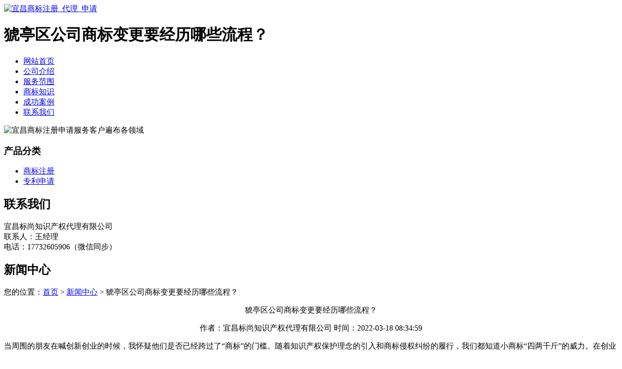

--- FILE ---
content_type: text/html; charset=utf-8
request_url: http://www.ycsbgs.cn/article/20220217123552.html
body_size: 6684
content:
<!DOCTYPE html PUBLIC "-//W3C//DTD XHTML 1.0 Transitional//EN" "http://www.w3.org/TR/xhtml1/DTD/xhtml1-transitional.dtd">
<html xmlns="http://www.w3.org/1999/xhtml">
<head>
<meta http-equiv="Content-Type" content="text/html; charset=utf-8" />
<title>猇亭区公司商标变更要经历哪些流程？ - 宜昌标尚知识产权代理有限公司</title>
<link rel="stylesheet" type="text/css" href="http://www.ycsbgs.cn/templets/default/css/style.css"/>
</head>
<body>
<div class="wrap"> <div class="head">
  <div class="head1"> <a href="http://www.ycsbgs.cn"><img src="http://www.ycsbgs.cn/templets/default/images/logo.jpg" alt="宜昌商标注册_代理_申请"/></a>
    <h1>猇亭区公司商标变更要经历哪些流程？</h1>
  </div>
  <div class="nav">
    <ul>
                  <li><a href="http://www.ycsbgs.cn/" title="网站首页">网站首页</a></li>
            <li><a href="http://www.ycsbgs.cn/article/about.html" title="公司介绍">公司介绍</a></li>
            <li><a href="http://www.ycsbgs.cn/category/chanpin/" title="服务范围">服务范围</a></li>
            <li><a href="http://www.ycsbgs.cn/category/news/" title="商标知识">商标知识</a></li>
            <li><a href="http://www.ycsbgs.cn/article/anli.html" title="成功案例">成功案例</a></li>
            <li><a href="http://www.ycsbgs.cn/article/contact.html" title="联系我们">联系我们</a></li>
          </ul>
  </div>
  <div class="clear"></div>
  <div class="banner"> <img src="http://www.ycsbgs.cn/templets/default/images/banner1.jpg" alt="宜昌商标注册申请服务客户遍布各领域"/> </div>
</div>  <div class="main"> <div class="left">
  <div class="prolist">
    <h3><a>产品分类</a></h3>
    <ul>
                        <li><a href="http://www.ycsbgs.cn/category/sbzc/">商标注册</a></li>
            <li><a href="http://www.ycsbgs.cn/category/zlsq/">专利申请</a></li>
                </ul>
  </div>
  <div class="nlianxi">
    <h2><a>联系我们</a></h2>
    <div class="clear"></div>
    <p>宜昌标尚知识产权代理有限公司<br />
联系人：王经理<br />
电话：17732605906（微信同步）<br />
      </p>
  </div>
</div>    <div class="right">
      <div class="ncom">
        <h2><a>新闻中心</a></h2>
        <div class="more">您的位置：<a href="http://www.ycsbgs.cn">首页</a> > <a href="http://www.ycsbgs.cn/category/news/">新闻中心</a> > 猇亭区公司商标变更要经历哪些流程？</div>
        <div class="clear"></div>
        <div>
          <p style="text-align:center;font-size:16px">猇亭区公司商标变更要经历哪些流程？</p>
          <p style="text-align:center;">作者：宜昌标尚知识产权代理有限公司  时间：2022-03-18 08:34:59</p>
          <p><p>当周围的朋友在喊创新创业的时候，我怀疑他们是否已经跨过了“商标”的门槛。随着知识产权保护理念的引入和商标侵权纠纷的履行，我们都知道小商标“四两千斤”的威力。在创业过程中，品牌推广和商标先行并非没有道理。申请<a href="http://www.ycsbgs.cn/">宜昌商标注册</a>，必须了解几个基本问题。</p><p>一、自行申请和代理申请申请商标注册，应当委托商标局注册备案的代理机构办理。既然《商标法》规定中国人可以自行申请，为什么还要额外支付代理费委托申请呢？原因在于商标的申请应符合法定条件，填写法律申请文件，履行法定申请和登记手续，并花费大量时间进行“近似查询”，以确保商标未被他人注册。如果准备期不专业、不细致，难免会出现差错，延误商标注册。委托专业机构可以帮助避免出错的风险。</p><p>二、什么样的品牌符合企业的需要和法律的要求？首先，品牌名称和公司的核心名称应尽可能保持一致，以便进行营销。当然，在很多经济热点地区，要做到这一点并不容易，因为你创办的品牌可能已经被别人注册了。因此，申请人应进行广泛的类似查询，并确保没有其他人提前申请。商标应当具有显著性，不得使用产品的一般名称或者产品或者服务的一般说明。</p><p>例如，“苹果”是电子产品领域的大品牌，但作为水果的通用名称，在水果产品中的应用并不显著。不得含有法律禁止作为商标使用的内容。如国家、政府及其办事机构的名称、县级以上行政单位的地名或者其他法定标志等，商标局对申请上述名称、标志或者图形的商标不予核准注册。不得与他人同类商品和服务的在先商标相类似。如果商标因其相似性而没有区别，那么商品和服务的来源就无法区分，商标也就一文不值了。这也反映了应用前近似查询的重要性。要避免恶意抢注他人驰名商标。恶意抢注，会引起他人提出异议，不予批准；即使侥幸注册，也可能受到他人提起无效宣告程序的不利法律后果。</p><p>三、如何选择注册商品和服务？在我国，各类商品和服务分为45大类，又分为若干小类。每个商标必须在指定的商品和服务类别中注册。根据中国商标局的收费标准，申请注册大类（不超过10类）商标的，按600元的手续费收取。超过指定类别的，每增加60元。申请人应当根据其经营范围合理选择商品和服务的种类；必要时，应当对核心商标采取多种注册等保护措施。</p><p>其实想要完整的宜昌商标注册查询方式和流程其实很简单，为什么会这样的说呢？因为你想要了解的商标注册查询内容，只要你了解了下面内容，相信你就会对商标查询有了一定的了解。</p><p>1.图形和简称组合在一起注册通过概率高些，还是图形和简称（名称）分开注册的好。</p><p>一般建议分开申请。</p><p>这样驳回几率会小些，就算是组合申请，审查的时候也是分开审查的，而且只要有一部分有问题就会整体驳回，分开申请后使用时的灵活性也提高了。因为工商的注册登记和商标并不是一个系统里的，所以工商登记成功并不意味只商标的可使用。</p><p>2.商标注册成功后，所有权是永久的吗？假如注册人或者公司不在了，会怎么处理呢？</p><p>商标有效期是十年，十年后可以办理续展再续十年，以此类推，主要主体一直存在可以认为是永久的，如果不在的话建议尽快办理转让手续，转到其他人名下就可以了。否则一旦到期后办不了续展就会失效了，如果对方是个人的话很有可能就是靠抢注商标为生的，这种商标都没怎么用过，一般一撤一个准。</p><p>3.相对审查有没有具体的评判标准，还是说完全凭个人感觉，是一个人审查决定，还是多人审查后决定呢？</p><p>据悉国家商标局的审查中心，1000多人的审查队伍，全国近300万的商标申请都是他们审查完的。其实这就很容易造成很多“冤假错案”，所以每年还会有那么多的驳回和异议案件发生。他们说他们的主观出错率是10%，300W的10%也不少了，再加上客观的，怎么着一年也得50W了。</p><p>与宜昌商标注册相比，商标转让快捷、安全，是企业的选择。如今，互联网上有各种各样的商标交易平台，但能交易的却不多由于资金不足，购买商标的企业希望购买低价商标作为自己的商标。然而，低价商标存在诸多风险和欺诈行为。低价商标出现的原因是什么？低成本商标转让网络可靠吗？低价商标转让并不总是一个坑。低价商标转让的原因是什么？</p><p>一、商标的有效期即将到来。商标自注册之日起十年内有效，期满续展，否则无效。此时，商标持有人希望在续展前办理商标转让手续，以避免续展的麻烦。</p><p>二、商标的含义与其类别没有密切关系。消费者看到商标后，不会立即联想到需要购买的商品或服务。</p><p>三、商标注册不属于注册商标保护，如化妆品商标只能用于香水等单品，而不能用于护发、护肤品。</p><p>四、目前市场上有很多商标转让网站，如何选择一个可靠的商标转让网站呢？一般来说，我们可以通过以下几个方面来判断这个网站是否可靠：</p><p>五、网站主公司的企业资质，如公司营业执照等，可通过全国公共工商系统查询。</p><p>六、网站是否通过工业和信息化部国际比较项目备案？根据国家要求，在中国经营的网站必须通过工业和信息化部国际比较项目备案。</p><p>七、网站的标的公司是否在国家商标局代理机构注册，是指平台是否具备办理商标转让相关业务的资质。八、网站的沟通过程是否安全，如是否签订商标转让合同、如何支付商标资金等。</p><p>九、网站是否有良好的信誉，可以通过相关的搜索引擎查询。</p><p>十、网站上商标产品的价格是否可靠，是否明码标价，建议客户多做比较。</p><p>在日常生活中，我们可能常听说过驳回复审这个词，这个词大都很少了解其具体是如何的，那么什么是商标驳回复审？商标驳回复审，是指申请注册的商标经商标局审查驳回后，申请人对商标局的驳回理由和法律依据不服，而向商标评审委员会申请对原案的复查审议。</p><p>《商标法》第三十二条对驳回申请、不予公告的商标，商标局应当书面通知宜昌商标注册申请人。商标注册申请人不服的，可以自收到通知之日起十五日内向商标评审委员会申请复审，由商标评审委员会做出决定，并书面通知申请人。</p><p>一、商标驳回复审的类型有：1.当事人对商标局驳回商标注册申请不服的复审；2.当事人对商标局驳回注册商标转让申请不服的复审；3.当事人对商标局驳回注册商标续展申请不服的复审；4.当事人对商标局异议裁定不服的复审；5.当事人对商标局撤销注册商标不服的复审；6.当事人对商标局撤销注册不当商标不服的复审；</p><p>二、商标驳回分为：绝对驳回和相对驳回。1、绝对驳回是指：该商标申请违反了《商标法》第十条规定，即不得作为商标注册的标志不能注册为商标使用。如：“中国”、“英国”、“中南海”、“国徽”、“遵义会议”、“八一”、“中正”、“找死”、“王八蛋”等；2、相对驳回是指：申请商标与在先申请或在先注册的商标在整体上或者部分上存在近似。</p><p>三、救济途径根据商标法的相关规定，商标驳回后，商标申请人可以自收到驳回通知书之日起十五日内，向商标评审委员会提出复审申请。“如果商标驳回为绝对驳回理由，不建议申请驳回复审；如果商标驳回为相对驳回，建议您及时咨询有专业背景的知识产权律师，根据商标审查标准，就商标是否近似作出判断，从而决定是否申请驳回复审。”李年通表示，“我们的意见是，申请驳回复审，就具有成功取得商标注册的机会，即使复审并未成功，申请人仍然有权在复审期间（一般为一年半至两年期间）继续使用TM标志。但是，如果放弃复审申请，商标申请将归于无效。即便重新申请，也面临两—三年的时间成本。”</p><p>四、所需资料上述有些绝对驳回理由是可以申请复审的，但有些相对驳回理由倒是绝对不能申请复审的，这就需要第一时间将《商标驳回通知书》传真给职业商标代理人把把关。对于职业代理人结合相关法律、法规和代理经验的综合把关之后，认为可以申请驳回复审的，一般提交如下资料：（1）《商标驳回通知书》原件；（2）商标局邮寄《商标驳回通知书》的信封（当地邮戳要清楚）；（3）申请人资质（营业执照或身份证）复印件；（4）商标评审代理委托书；（5）申请商标之“突出使用”的所有相关材料、照片、合同等复印件；</p><p>五、所需费用申请商标驳回复审，国家工商总局商标评审委员会收取1500元/件。</p><p><br/></p></p>
          <div class="clear">&nbsp;</div>
          <div>                         <p>上一篇：<a href="http://www.ycsbgs.cn/article/20220217123525.html">点军区个人专利办理的步骤</a></p>
                                                <p>下一篇：<a href="http://www.ycsbgs.cn/article/20220217123617.html">兴山集体商标注册的相关原则</a></p>
             </div>
        </div>
      </div>
      <div class="ncom">
        <h2><a>最新文章</a></h2>
        <div class="more"></div>
        <div class="clear"></div>
        <div class="nnews">
          <ul>
                                    <li><a href="http://www.ycsbgs.cn/article/20240425085530.html" title="枝江企业商标变更办理流程及注意事项" target="_blank">枝江企业商标变更办理流程及注意事项</a><span>[ 2024-05-28 ]</span></li>
                        <li><a href="http://www.ycsbgs.cn/article/20240425085513.html" title="枝江集体商标办理流程及注意事项" target="_blank">枝江集体商标办理流程及注意事项</a><span>[ 2024-05-27 ]</span></li>
                        <li><a href="http://www.ycsbgs.cn/article/20240425090626.html" title="兴山个人商标注册的实际意义" target="_blank">兴山个人商标注册的实际意义</a><span>[ 2024-05-25 ]</span></li>
                        <li><a href="http://www.ycsbgs.cn/article/20240425090608.html" title="秭归集体商标续展办理步骤详解" target="_blank">秭归集体商标续展办理步骤详解</a><span>[ 2024-05-24 ]</span></li>
                        <li><a href="http://www.ycsbgs.cn/article/20240425090544.html" title="集体注册商标材料准备指南" target="_blank">集体注册商标材料准备指南</a><span>[ 2024-05-23 ]</span></li>
                        <li><a href="http://www.ycsbgs.cn/article/20240425090528.html" title="枝江公司专利策略中不可忽视的细节" target="_blank">枝江公司专利策略中不可忽视的细节</a><span>[ 2024-05-22 ]</span></li>
                      </ul>
        </div>
      </div>
    </div>
    <div class="clear"></div>
  </div>
  <div class="clear"></div>
</div>
<div class="foot">
  <div class="footer">
    <div class="foot1">
      <p class="banquan">版权所有：<a href="http://www.ycsbgs.cn" title="宜昌商标注册_代理_申请">宜昌标尚知识产权代理有限公司</a>&nbsp;&nbsp;<script>
(function(){
    var bp = document.createElement('script');
    var curProtocol = window.location.protocol.split(':')[0];
    if (curProtocol === 'https') {
        bp.src = 'https://zz.bdstatic.com/linksubmit/push.js';
    }
    else {
        bp.src = 'http://push.zhanzhang.baidu.com/push.js';
    }
    var s = document.getElementsByTagName("script")[0];
    s.parentNode.insertBefore(bp, s);
})();
</script>&nbsp;<a href="/sitemap.xml" target="_blank">网站地图</a>&nbsp;&nbsp;技术支持QQ/微信：1766534168</p>
    </div>
  </div>
</div></body>
</html>